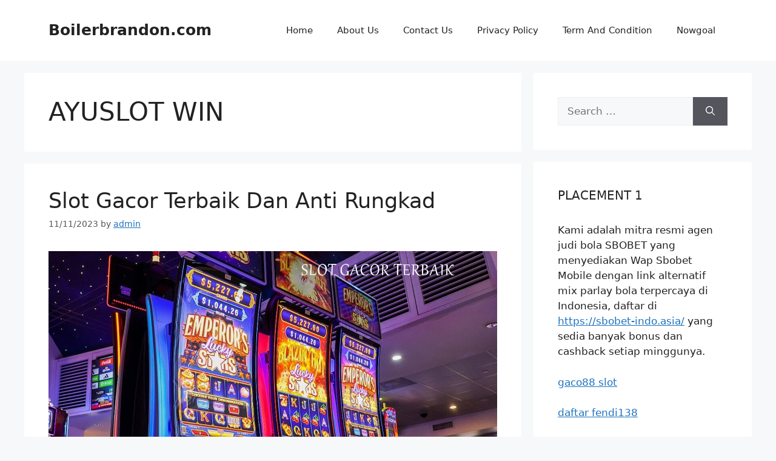

--- FILE ---
content_type: text/html; charset=UTF-8
request_url: https://boilerbrandon.com/tag/ayuslot-win/
body_size: 11962
content:
<!DOCTYPE html>
<html lang="en-US">
<head>
	<meta charset="UTF-8">
	<meta name='robots' content='index, follow, max-image-preview:large, max-snippet:-1, max-video-preview:-1' />
<meta name="viewport" content="width=device-width, initial-scale=1">
	<!-- This site is optimized with the Yoast SEO plugin v26.7 - https://yoast.com/wordpress/plugins/seo/ -->
	<title>AYUSLOT WIN Arsip - Boilerbrandon.com</title>
	<link rel="canonical" href="https://boilerbrandon.com/tag/ayuslot-win/" />
	<meta property="og:locale" content="en_US" />
	<meta property="og:type" content="article" />
	<meta property="og:title" content="AYUSLOT WIN Arsip - Boilerbrandon.com" />
	<meta property="og:url" content="https://boilerbrandon.com/tag/ayuslot-win/" />
	<meta property="og:site_name" content="Boilerbrandon.com" />
	<meta name="twitter:card" content="summary_large_image" />
	<script type="application/ld+json" class="yoast-schema-graph">{"@context":"https://schema.org","@graph":[{"@type":"CollectionPage","@id":"https://boilerbrandon.com/tag/ayuslot-win/","url":"https://boilerbrandon.com/tag/ayuslot-win/","name":"AYUSLOT WIN Arsip - Boilerbrandon.com","isPartOf":{"@id":"https://boilerbrandon.com/#website"},"primaryImageOfPage":{"@id":"https://boilerbrandon.com/tag/ayuslot-win/#primaryimage"},"image":{"@id":"https://boilerbrandon.com/tag/ayuslot-win/#primaryimage"},"thumbnailUrl":"https://boilerbrandon.com/wp-content/uploads/2023/11/Slot-Gacor-Terbaik-Dan-Anti-Rungkad.jpg","breadcrumb":{"@id":"https://boilerbrandon.com/tag/ayuslot-win/#breadcrumb"},"inLanguage":"en-US"},{"@type":"ImageObject","inLanguage":"en-US","@id":"https://boilerbrandon.com/tag/ayuslot-win/#primaryimage","url":"https://boilerbrandon.com/wp-content/uploads/2023/11/Slot-Gacor-Terbaik-Dan-Anti-Rungkad.jpg","contentUrl":"https://boilerbrandon.com/wp-content/uploads/2023/11/Slot-Gacor-Terbaik-Dan-Anti-Rungkad.jpg","width":1292,"height":630,"caption":"Slot Gacor Terbaik Dan Anti Rungkad"},{"@type":"BreadcrumbList","@id":"https://boilerbrandon.com/tag/ayuslot-win/#breadcrumb","itemListElement":[{"@type":"ListItem","position":1,"name":"Beranda","item":"https://boilerbrandon.com/"},{"@type":"ListItem","position":2,"name":"AYUSLOT WIN"}]},{"@type":"WebSite","@id":"https://boilerbrandon.com/#website","url":"https://boilerbrandon.com/","name":"Boilerbrandon.com","description":"Kumpulan Informasi Tentang Judi Online","potentialAction":[{"@type":"SearchAction","target":{"@type":"EntryPoint","urlTemplate":"https://boilerbrandon.com/?s={search_term_string}"},"query-input":{"@type":"PropertyValueSpecification","valueRequired":true,"valueName":"search_term_string"}}],"inLanguage":"en-US"}]}</script>
	<!-- / Yoast SEO plugin. -->


<link rel="alternate" type="application/rss+xml" title="Boilerbrandon.com &raquo; Feed" href="https://boilerbrandon.com/feed/" />
<link rel="alternate" type="application/rss+xml" title="Boilerbrandon.com &raquo; Comments Feed" href="https://boilerbrandon.com/comments/feed/" />
<link rel="alternate" type="application/rss+xml" title="Boilerbrandon.com &raquo; AYUSLOT WIN Tag Feed" href="https://boilerbrandon.com/tag/ayuslot-win/feed/" />
<style id='wp-img-auto-sizes-contain-inline-css'>
img:is([sizes=auto i],[sizes^="auto," i]){contain-intrinsic-size:3000px 1500px}
/*# sourceURL=wp-img-auto-sizes-contain-inline-css */
</style>

<style id='wp-emoji-styles-inline-css'>

	img.wp-smiley, img.emoji {
		display: inline !important;
		border: none !important;
		box-shadow: none !important;
		height: 1em !important;
		width: 1em !important;
		margin: 0 0.07em !important;
		vertical-align: -0.1em !important;
		background: none !important;
		padding: 0 !important;
	}
/*# sourceURL=wp-emoji-styles-inline-css */
</style>
<link rel='stylesheet' id='wp-block-library-css' href='https://boilerbrandon.com/wp-includes/css/dist/block-library/style.min.css?ver=6.9' media='all' />
<style id='global-styles-inline-css'>
:root{--wp--preset--aspect-ratio--square: 1;--wp--preset--aspect-ratio--4-3: 4/3;--wp--preset--aspect-ratio--3-4: 3/4;--wp--preset--aspect-ratio--3-2: 3/2;--wp--preset--aspect-ratio--2-3: 2/3;--wp--preset--aspect-ratio--16-9: 16/9;--wp--preset--aspect-ratio--9-16: 9/16;--wp--preset--color--black: #000000;--wp--preset--color--cyan-bluish-gray: #abb8c3;--wp--preset--color--white: #ffffff;--wp--preset--color--pale-pink: #f78da7;--wp--preset--color--vivid-red: #cf2e2e;--wp--preset--color--luminous-vivid-orange: #ff6900;--wp--preset--color--luminous-vivid-amber: #fcb900;--wp--preset--color--light-green-cyan: #7bdcb5;--wp--preset--color--vivid-green-cyan: #00d084;--wp--preset--color--pale-cyan-blue: #8ed1fc;--wp--preset--color--vivid-cyan-blue: #0693e3;--wp--preset--color--vivid-purple: #9b51e0;--wp--preset--color--contrast: var(--contrast);--wp--preset--color--contrast-2: var(--contrast-2);--wp--preset--color--contrast-3: var(--contrast-3);--wp--preset--color--base: var(--base);--wp--preset--color--base-2: var(--base-2);--wp--preset--color--base-3: var(--base-3);--wp--preset--color--accent: var(--accent);--wp--preset--gradient--vivid-cyan-blue-to-vivid-purple: linear-gradient(135deg,rgb(6,147,227) 0%,rgb(155,81,224) 100%);--wp--preset--gradient--light-green-cyan-to-vivid-green-cyan: linear-gradient(135deg,rgb(122,220,180) 0%,rgb(0,208,130) 100%);--wp--preset--gradient--luminous-vivid-amber-to-luminous-vivid-orange: linear-gradient(135deg,rgb(252,185,0) 0%,rgb(255,105,0) 100%);--wp--preset--gradient--luminous-vivid-orange-to-vivid-red: linear-gradient(135deg,rgb(255,105,0) 0%,rgb(207,46,46) 100%);--wp--preset--gradient--very-light-gray-to-cyan-bluish-gray: linear-gradient(135deg,rgb(238,238,238) 0%,rgb(169,184,195) 100%);--wp--preset--gradient--cool-to-warm-spectrum: linear-gradient(135deg,rgb(74,234,220) 0%,rgb(151,120,209) 20%,rgb(207,42,186) 40%,rgb(238,44,130) 60%,rgb(251,105,98) 80%,rgb(254,248,76) 100%);--wp--preset--gradient--blush-light-purple: linear-gradient(135deg,rgb(255,206,236) 0%,rgb(152,150,240) 100%);--wp--preset--gradient--blush-bordeaux: linear-gradient(135deg,rgb(254,205,165) 0%,rgb(254,45,45) 50%,rgb(107,0,62) 100%);--wp--preset--gradient--luminous-dusk: linear-gradient(135deg,rgb(255,203,112) 0%,rgb(199,81,192) 50%,rgb(65,88,208) 100%);--wp--preset--gradient--pale-ocean: linear-gradient(135deg,rgb(255,245,203) 0%,rgb(182,227,212) 50%,rgb(51,167,181) 100%);--wp--preset--gradient--electric-grass: linear-gradient(135deg,rgb(202,248,128) 0%,rgb(113,206,126) 100%);--wp--preset--gradient--midnight: linear-gradient(135deg,rgb(2,3,129) 0%,rgb(40,116,252) 100%);--wp--preset--font-size--small: 13px;--wp--preset--font-size--medium: 20px;--wp--preset--font-size--large: 36px;--wp--preset--font-size--x-large: 42px;--wp--preset--spacing--20: 0.44rem;--wp--preset--spacing--30: 0.67rem;--wp--preset--spacing--40: 1rem;--wp--preset--spacing--50: 1.5rem;--wp--preset--spacing--60: 2.25rem;--wp--preset--spacing--70: 3.38rem;--wp--preset--spacing--80: 5.06rem;--wp--preset--shadow--natural: 6px 6px 9px rgba(0, 0, 0, 0.2);--wp--preset--shadow--deep: 12px 12px 50px rgba(0, 0, 0, 0.4);--wp--preset--shadow--sharp: 6px 6px 0px rgba(0, 0, 0, 0.2);--wp--preset--shadow--outlined: 6px 6px 0px -3px rgb(255, 255, 255), 6px 6px rgb(0, 0, 0);--wp--preset--shadow--crisp: 6px 6px 0px rgb(0, 0, 0);}:where(.is-layout-flex){gap: 0.5em;}:where(.is-layout-grid){gap: 0.5em;}body .is-layout-flex{display: flex;}.is-layout-flex{flex-wrap: wrap;align-items: center;}.is-layout-flex > :is(*, div){margin: 0;}body .is-layout-grid{display: grid;}.is-layout-grid > :is(*, div){margin: 0;}:where(.wp-block-columns.is-layout-flex){gap: 2em;}:where(.wp-block-columns.is-layout-grid){gap: 2em;}:where(.wp-block-post-template.is-layout-flex){gap: 1.25em;}:where(.wp-block-post-template.is-layout-grid){gap: 1.25em;}.has-black-color{color: var(--wp--preset--color--black) !important;}.has-cyan-bluish-gray-color{color: var(--wp--preset--color--cyan-bluish-gray) !important;}.has-white-color{color: var(--wp--preset--color--white) !important;}.has-pale-pink-color{color: var(--wp--preset--color--pale-pink) !important;}.has-vivid-red-color{color: var(--wp--preset--color--vivid-red) !important;}.has-luminous-vivid-orange-color{color: var(--wp--preset--color--luminous-vivid-orange) !important;}.has-luminous-vivid-amber-color{color: var(--wp--preset--color--luminous-vivid-amber) !important;}.has-light-green-cyan-color{color: var(--wp--preset--color--light-green-cyan) !important;}.has-vivid-green-cyan-color{color: var(--wp--preset--color--vivid-green-cyan) !important;}.has-pale-cyan-blue-color{color: var(--wp--preset--color--pale-cyan-blue) !important;}.has-vivid-cyan-blue-color{color: var(--wp--preset--color--vivid-cyan-blue) !important;}.has-vivid-purple-color{color: var(--wp--preset--color--vivid-purple) !important;}.has-black-background-color{background-color: var(--wp--preset--color--black) !important;}.has-cyan-bluish-gray-background-color{background-color: var(--wp--preset--color--cyan-bluish-gray) !important;}.has-white-background-color{background-color: var(--wp--preset--color--white) !important;}.has-pale-pink-background-color{background-color: var(--wp--preset--color--pale-pink) !important;}.has-vivid-red-background-color{background-color: var(--wp--preset--color--vivid-red) !important;}.has-luminous-vivid-orange-background-color{background-color: var(--wp--preset--color--luminous-vivid-orange) !important;}.has-luminous-vivid-amber-background-color{background-color: var(--wp--preset--color--luminous-vivid-amber) !important;}.has-light-green-cyan-background-color{background-color: var(--wp--preset--color--light-green-cyan) !important;}.has-vivid-green-cyan-background-color{background-color: var(--wp--preset--color--vivid-green-cyan) !important;}.has-pale-cyan-blue-background-color{background-color: var(--wp--preset--color--pale-cyan-blue) !important;}.has-vivid-cyan-blue-background-color{background-color: var(--wp--preset--color--vivid-cyan-blue) !important;}.has-vivid-purple-background-color{background-color: var(--wp--preset--color--vivid-purple) !important;}.has-black-border-color{border-color: var(--wp--preset--color--black) !important;}.has-cyan-bluish-gray-border-color{border-color: var(--wp--preset--color--cyan-bluish-gray) !important;}.has-white-border-color{border-color: var(--wp--preset--color--white) !important;}.has-pale-pink-border-color{border-color: var(--wp--preset--color--pale-pink) !important;}.has-vivid-red-border-color{border-color: var(--wp--preset--color--vivid-red) !important;}.has-luminous-vivid-orange-border-color{border-color: var(--wp--preset--color--luminous-vivid-orange) !important;}.has-luminous-vivid-amber-border-color{border-color: var(--wp--preset--color--luminous-vivid-amber) !important;}.has-light-green-cyan-border-color{border-color: var(--wp--preset--color--light-green-cyan) !important;}.has-vivid-green-cyan-border-color{border-color: var(--wp--preset--color--vivid-green-cyan) !important;}.has-pale-cyan-blue-border-color{border-color: var(--wp--preset--color--pale-cyan-blue) !important;}.has-vivid-cyan-blue-border-color{border-color: var(--wp--preset--color--vivid-cyan-blue) !important;}.has-vivid-purple-border-color{border-color: var(--wp--preset--color--vivid-purple) !important;}.has-vivid-cyan-blue-to-vivid-purple-gradient-background{background: var(--wp--preset--gradient--vivid-cyan-blue-to-vivid-purple) !important;}.has-light-green-cyan-to-vivid-green-cyan-gradient-background{background: var(--wp--preset--gradient--light-green-cyan-to-vivid-green-cyan) !important;}.has-luminous-vivid-amber-to-luminous-vivid-orange-gradient-background{background: var(--wp--preset--gradient--luminous-vivid-amber-to-luminous-vivid-orange) !important;}.has-luminous-vivid-orange-to-vivid-red-gradient-background{background: var(--wp--preset--gradient--luminous-vivid-orange-to-vivid-red) !important;}.has-very-light-gray-to-cyan-bluish-gray-gradient-background{background: var(--wp--preset--gradient--very-light-gray-to-cyan-bluish-gray) !important;}.has-cool-to-warm-spectrum-gradient-background{background: var(--wp--preset--gradient--cool-to-warm-spectrum) !important;}.has-blush-light-purple-gradient-background{background: var(--wp--preset--gradient--blush-light-purple) !important;}.has-blush-bordeaux-gradient-background{background: var(--wp--preset--gradient--blush-bordeaux) !important;}.has-luminous-dusk-gradient-background{background: var(--wp--preset--gradient--luminous-dusk) !important;}.has-pale-ocean-gradient-background{background: var(--wp--preset--gradient--pale-ocean) !important;}.has-electric-grass-gradient-background{background: var(--wp--preset--gradient--electric-grass) !important;}.has-midnight-gradient-background{background: var(--wp--preset--gradient--midnight) !important;}.has-small-font-size{font-size: var(--wp--preset--font-size--small) !important;}.has-medium-font-size{font-size: var(--wp--preset--font-size--medium) !important;}.has-large-font-size{font-size: var(--wp--preset--font-size--large) !important;}.has-x-large-font-size{font-size: var(--wp--preset--font-size--x-large) !important;}
/*# sourceURL=global-styles-inline-css */
</style>

<style id='classic-theme-styles-inline-css'>
/*! This file is auto-generated */
.wp-block-button__link{color:#fff;background-color:#32373c;border-radius:9999px;box-shadow:none;text-decoration:none;padding:calc(.667em + 2px) calc(1.333em + 2px);font-size:1.125em}.wp-block-file__button{background:#32373c;color:#fff;text-decoration:none}
/*# sourceURL=/wp-includes/css/classic-themes.min.css */
</style>
<link rel='stylesheet' id='generate-style-css' href='https://boilerbrandon.com/wp-content/themes/generatepress/assets/css/main.min.css?ver=3.5.1' media='all' />
<style id='generate-style-inline-css'>
body{background-color:var(--base-2);color:var(--contrast);}a{color:var(--accent);}a{text-decoration:underline;}.entry-title a, .site-branding a, a.button, .wp-block-button__link, .main-navigation a{text-decoration:none;}a:hover, a:focus, a:active{color:var(--contrast);}.wp-block-group__inner-container{max-width:1200px;margin-left:auto;margin-right:auto;}:root{--contrast:#222222;--contrast-2:#575760;--contrast-3:#b2b2be;--base:#f0f0f0;--base-2:#f7f8f9;--base-3:#ffffff;--accent:#1e73be;}:root .has-contrast-color{color:var(--contrast);}:root .has-contrast-background-color{background-color:var(--contrast);}:root .has-contrast-2-color{color:var(--contrast-2);}:root .has-contrast-2-background-color{background-color:var(--contrast-2);}:root .has-contrast-3-color{color:var(--contrast-3);}:root .has-contrast-3-background-color{background-color:var(--contrast-3);}:root .has-base-color{color:var(--base);}:root .has-base-background-color{background-color:var(--base);}:root .has-base-2-color{color:var(--base-2);}:root .has-base-2-background-color{background-color:var(--base-2);}:root .has-base-3-color{color:var(--base-3);}:root .has-base-3-background-color{background-color:var(--base-3);}:root .has-accent-color{color:var(--accent);}:root .has-accent-background-color{background-color:var(--accent);}.top-bar{background-color:#636363;color:#ffffff;}.top-bar a{color:#ffffff;}.top-bar a:hover{color:#303030;}.site-header{background-color:var(--base-3);}.main-title a,.main-title a:hover{color:var(--contrast);}.site-description{color:var(--contrast-2);}.mobile-menu-control-wrapper .menu-toggle,.mobile-menu-control-wrapper .menu-toggle:hover,.mobile-menu-control-wrapper .menu-toggle:focus,.has-inline-mobile-toggle #site-navigation.toggled{background-color:rgba(0, 0, 0, 0.02);}.main-navigation,.main-navigation ul ul{background-color:var(--base-3);}.main-navigation .main-nav ul li a, .main-navigation .menu-toggle, .main-navigation .menu-bar-items{color:var(--contrast);}.main-navigation .main-nav ul li:not([class*="current-menu-"]):hover > a, .main-navigation .main-nav ul li:not([class*="current-menu-"]):focus > a, .main-navigation .main-nav ul li.sfHover:not([class*="current-menu-"]) > a, .main-navigation .menu-bar-item:hover > a, .main-navigation .menu-bar-item.sfHover > a{color:var(--accent);}button.menu-toggle:hover,button.menu-toggle:focus{color:var(--contrast);}.main-navigation .main-nav ul li[class*="current-menu-"] > a{color:var(--accent);}.navigation-search input[type="search"],.navigation-search input[type="search"]:active, .navigation-search input[type="search"]:focus, .main-navigation .main-nav ul li.search-item.active > a, .main-navigation .menu-bar-items .search-item.active > a{color:var(--accent);}.main-navigation ul ul{background-color:var(--base);}.separate-containers .inside-article, .separate-containers .comments-area, .separate-containers .page-header, .one-container .container, .separate-containers .paging-navigation, .inside-page-header{background-color:var(--base-3);}.entry-title a{color:var(--contrast);}.entry-title a:hover{color:var(--contrast-2);}.entry-meta{color:var(--contrast-2);}.sidebar .widget{background-color:var(--base-3);}.footer-widgets{background-color:var(--base-3);}.site-info{background-color:var(--base-3);}input[type="text"],input[type="email"],input[type="url"],input[type="password"],input[type="search"],input[type="tel"],input[type="number"],textarea,select{color:var(--contrast);background-color:var(--base-2);border-color:var(--base);}input[type="text"]:focus,input[type="email"]:focus,input[type="url"]:focus,input[type="password"]:focus,input[type="search"]:focus,input[type="tel"]:focus,input[type="number"]:focus,textarea:focus,select:focus{color:var(--contrast);background-color:var(--base-2);border-color:var(--contrast-3);}button,html input[type="button"],input[type="reset"],input[type="submit"],a.button,a.wp-block-button__link:not(.has-background){color:#ffffff;background-color:#55555e;}button:hover,html input[type="button"]:hover,input[type="reset"]:hover,input[type="submit"]:hover,a.button:hover,button:focus,html input[type="button"]:focus,input[type="reset"]:focus,input[type="submit"]:focus,a.button:focus,a.wp-block-button__link:not(.has-background):active,a.wp-block-button__link:not(.has-background):focus,a.wp-block-button__link:not(.has-background):hover{color:#ffffff;background-color:#3f4047;}a.generate-back-to-top{background-color:rgba( 0,0,0,0.4 );color:#ffffff;}a.generate-back-to-top:hover,a.generate-back-to-top:focus{background-color:rgba( 0,0,0,0.6 );color:#ffffff;}:root{--gp-search-modal-bg-color:var(--base-3);--gp-search-modal-text-color:var(--contrast);--gp-search-modal-overlay-bg-color:rgba(0,0,0,0.2);}@media (max-width:768px){.main-navigation .menu-bar-item:hover > a, .main-navigation .menu-bar-item.sfHover > a{background:none;color:var(--contrast);}}.nav-below-header .main-navigation .inside-navigation.grid-container, .nav-above-header .main-navigation .inside-navigation.grid-container{padding:0px 20px 0px 20px;}.site-main .wp-block-group__inner-container{padding:40px;}.separate-containers .paging-navigation{padding-top:20px;padding-bottom:20px;}.entry-content .alignwide, body:not(.no-sidebar) .entry-content .alignfull{margin-left:-40px;width:calc(100% + 80px);max-width:calc(100% + 80px);}.rtl .menu-item-has-children .dropdown-menu-toggle{padding-left:20px;}.rtl .main-navigation .main-nav ul li.menu-item-has-children > a{padding-right:20px;}@media (max-width:768px){.separate-containers .inside-article, .separate-containers .comments-area, .separate-containers .page-header, .separate-containers .paging-navigation, .one-container .site-content, .inside-page-header{padding:30px;}.site-main .wp-block-group__inner-container{padding:30px;}.inside-top-bar{padding-right:30px;padding-left:30px;}.inside-header{padding-right:30px;padding-left:30px;}.widget-area .widget{padding-top:30px;padding-right:30px;padding-bottom:30px;padding-left:30px;}.footer-widgets-container{padding-top:30px;padding-right:30px;padding-bottom:30px;padding-left:30px;}.inside-site-info{padding-right:30px;padding-left:30px;}.entry-content .alignwide, body:not(.no-sidebar) .entry-content .alignfull{margin-left:-30px;width:calc(100% + 60px);max-width:calc(100% + 60px);}.one-container .site-main .paging-navigation{margin-bottom:20px;}}/* End cached CSS */.is-right-sidebar{width:30%;}.is-left-sidebar{width:30%;}.site-content .content-area{width:70%;}@media (max-width:768px){.main-navigation .menu-toggle,.sidebar-nav-mobile:not(#sticky-placeholder){display:block;}.main-navigation ul,.gen-sidebar-nav,.main-navigation:not(.slideout-navigation):not(.toggled) .main-nav > ul,.has-inline-mobile-toggle #site-navigation .inside-navigation > *:not(.navigation-search):not(.main-nav){display:none;}.nav-align-right .inside-navigation,.nav-align-center .inside-navigation{justify-content:space-between;}.has-inline-mobile-toggle .mobile-menu-control-wrapper{display:flex;flex-wrap:wrap;}.has-inline-mobile-toggle .inside-header{flex-direction:row;text-align:left;flex-wrap:wrap;}.has-inline-mobile-toggle .header-widget,.has-inline-mobile-toggle #site-navigation{flex-basis:100%;}.nav-float-left .has-inline-mobile-toggle #site-navigation{order:10;}}
/*# sourceURL=generate-style-inline-css */
</style>
<link rel="https://api.w.org/" href="https://boilerbrandon.com/wp-json/" /><link rel="alternate" title="JSON" type="application/json" href="https://boilerbrandon.com/wp-json/wp/v2/tags/776" /><link rel="EditURI" type="application/rsd+xml" title="RSD" href="https://boilerbrandon.com/xmlrpc.php?rsd" />
<meta name="generator" content="WordPress 6.9" />
<link rel="icon" href="https://boilerbrandon.com/wp-content/uploads/2024/11/cropped-ad-32x32.png" sizes="32x32" />
<link rel="icon" href="https://boilerbrandon.com/wp-content/uploads/2024/11/cropped-ad-192x192.png" sizes="192x192" />
<link rel="apple-touch-icon" href="https://boilerbrandon.com/wp-content/uploads/2024/11/cropped-ad-180x180.png" />
<meta name="msapplication-TileImage" content="https://boilerbrandon.com/wp-content/uploads/2024/11/cropped-ad-270x270.png" />
</head>

<body class="archive tag tag-ayuslot-win tag-776 wp-embed-responsive wp-theme-generatepress right-sidebar nav-float-right separate-containers header-aligned-left dropdown-hover" itemtype="https://schema.org/Blog" itemscope>
	<a class="screen-reader-text skip-link" href="#content" title="Skip to content">Skip to content</a>		<header class="site-header has-inline-mobile-toggle" id="masthead" aria-label="Site"  itemtype="https://schema.org/WPHeader" itemscope>
			<div class="inside-header grid-container">
				<div class="site-branding">
						<p class="main-title" itemprop="headline">
					<a href="https://boilerbrandon.com/" rel="home">Boilerbrandon.com</a>
				</p>
						
					</div>	<nav class="main-navigation mobile-menu-control-wrapper" id="mobile-menu-control-wrapper" aria-label="Mobile Toggle">
				<button data-nav="site-navigation" class="menu-toggle" aria-controls="primary-menu" aria-expanded="false">
			<span class="gp-icon icon-menu-bars"><svg viewBox="0 0 512 512" aria-hidden="true" xmlns="http://www.w3.org/2000/svg" width="1em" height="1em"><path d="M0 96c0-13.255 10.745-24 24-24h464c13.255 0 24 10.745 24 24s-10.745 24-24 24H24c-13.255 0-24-10.745-24-24zm0 160c0-13.255 10.745-24 24-24h464c13.255 0 24 10.745 24 24s-10.745 24-24 24H24c-13.255 0-24-10.745-24-24zm0 160c0-13.255 10.745-24 24-24h464c13.255 0 24 10.745 24 24s-10.745 24-24 24H24c-13.255 0-24-10.745-24-24z" /></svg><svg viewBox="0 0 512 512" aria-hidden="true" xmlns="http://www.w3.org/2000/svg" width="1em" height="1em"><path d="M71.029 71.029c9.373-9.372 24.569-9.372 33.942 0L256 222.059l151.029-151.03c9.373-9.372 24.569-9.372 33.942 0 9.372 9.373 9.372 24.569 0 33.942L289.941 256l151.03 151.029c9.372 9.373 9.372 24.569 0 33.942-9.373 9.372-24.569 9.372-33.942 0L256 289.941l-151.029 151.03c-9.373 9.372-24.569 9.372-33.942 0-9.372-9.373-9.372-24.569 0-33.942L222.059 256 71.029 104.971c-9.372-9.373-9.372-24.569 0-33.942z" /></svg></span><span class="screen-reader-text">Menu</span>		</button>
	</nav>
			<nav class="main-navigation sub-menu-right" id="site-navigation" aria-label="Primary"  itemtype="https://schema.org/SiteNavigationElement" itemscope>
			<div class="inside-navigation grid-container">
								<button class="menu-toggle" aria-controls="primary-menu" aria-expanded="false">
					<span class="gp-icon icon-menu-bars"><svg viewBox="0 0 512 512" aria-hidden="true" xmlns="http://www.w3.org/2000/svg" width="1em" height="1em"><path d="M0 96c0-13.255 10.745-24 24-24h464c13.255 0 24 10.745 24 24s-10.745 24-24 24H24c-13.255 0-24-10.745-24-24zm0 160c0-13.255 10.745-24 24-24h464c13.255 0 24 10.745 24 24s-10.745 24-24 24H24c-13.255 0-24-10.745-24-24zm0 160c0-13.255 10.745-24 24-24h464c13.255 0 24 10.745 24 24s-10.745 24-24 24H24c-13.255 0-24-10.745-24-24z" /></svg><svg viewBox="0 0 512 512" aria-hidden="true" xmlns="http://www.w3.org/2000/svg" width="1em" height="1em"><path d="M71.029 71.029c9.373-9.372 24.569-9.372 33.942 0L256 222.059l151.029-151.03c9.373-9.372 24.569-9.372 33.942 0 9.372 9.373 9.372 24.569 0 33.942L289.941 256l151.03 151.029c9.372 9.373 9.372 24.569 0 33.942-9.373 9.372-24.569 9.372-33.942 0L256 289.941l-151.029 151.03c-9.373 9.372-24.569 9.372-33.942 0-9.372-9.373-9.372-24.569 0-33.942L222.059 256 71.029 104.971c-9.372-9.373-9.372-24.569 0-33.942z" /></svg></span><span class="mobile-menu">Menu</span>				</button>
				<div id="primary-menu" class="main-nav"><ul id="menu-home" class=" menu sf-menu"><li id="menu-item-18" class="menu-item menu-item-type-custom menu-item-object-custom menu-item-home menu-item-18"><a href="https://boilerbrandon.com">Home</a></li>
<li id="menu-item-323" class="menu-item menu-item-type-post_type menu-item-object-page menu-item-323"><a href="https://boilerbrandon.com/about-us/">About Us</a></li>
<li id="menu-item-322" class="menu-item menu-item-type-post_type menu-item-object-page menu-item-322"><a href="https://boilerbrandon.com/contact-us/">Contact Us</a></li>
<li id="menu-item-321" class="menu-item menu-item-type-post_type menu-item-object-page menu-item-321"><a href="https://boilerbrandon.com/privacy-policy/">Privacy Policy</a></li>
<li id="menu-item-320" class="menu-item menu-item-type-post_type menu-item-object-page menu-item-320"><a href="https://boilerbrandon.com/term-and-condition/">Term And Condition</a></li>
<li id="menu-item-56" class="menu-item menu-item-type-custom menu-item-object-custom menu-item-56"><a target="_blank" href="https://nowgoal878.com/">Nowgoal</a></li>
</ul></div>			</div>
		</nav>
					</div>
		</header>
		
	<div class="site grid-container container hfeed" id="page">
				<div class="site-content" id="content">
			
	<div class="content-area" id="primary">
		<main class="site-main" id="main">
					<header class="page-header" aria-label="Page">
			
			<h1 class="page-title">
				AYUSLOT WIN			</h1>

					</header>
		<article id="post-279" class="post-279 post type-post status-publish format-standard has-post-thumbnail hentry category-slot tag-ayuslot-88 tag-ayuslot-alternatif tag-ayuslot-demo tag-ayuslot-gacor tag-ayuslot-link-alternatif tag-ayuslot-login tag-ayuslot-online-login tag-ayuslot-win tag-ayuslot88 tag-daftar-judi-slot tag-game-ayuslot tag-https-ayuslot88-org tag-link-alternatif-ayuslot tag-login-game-ayuslot88 tag-situs-ayuslot88" itemtype="https://schema.org/CreativeWork" itemscope>
	<div class="inside-article">
					<header class="entry-header">
				<h2 class="entry-title" itemprop="headline"><a href="https://boilerbrandon.com/slot-gacor-terbaik-dan-anti-rungkad/" rel="bookmark">Slot Gacor Terbaik Dan Anti Rungkad</a></h2>		<div class="entry-meta">
			<span class="posted-on"><time class="entry-date published" datetime="2023-11-11T13:10:57+00:00" itemprop="datePublished">11/11/2023</time></span> <span class="byline">by <span class="author vcard" itemprop="author" itemtype="https://schema.org/Person" itemscope><a class="url fn n" href="https://boilerbrandon.com/author/admin/" title="View all posts by admin" rel="author" itemprop="url"><span class="author-name" itemprop="name">admin</span></a></span></span> 		</div>
					</header>
			<div class="post-image">
						
						<a href="https://boilerbrandon.com/slot-gacor-terbaik-dan-anti-rungkad/">
							<img width="1292" height="630" src="https://boilerbrandon.com/wp-content/uploads/2023/11/Slot-Gacor-Terbaik-Dan-Anti-Rungkad.jpg" class="attachment-full size-full wp-post-image" alt="Slot Gacor Terbaik Dan Anti Rungkad" itemprop="image" decoding="async" fetchpriority="high" srcset="https://boilerbrandon.com/wp-content/uploads/2023/11/Slot-Gacor-Terbaik-Dan-Anti-Rungkad.jpg 1292w, https://boilerbrandon.com/wp-content/uploads/2023/11/Slot-Gacor-Terbaik-Dan-Anti-Rungkad-300x146.jpg 300w, https://boilerbrandon.com/wp-content/uploads/2023/11/Slot-Gacor-Terbaik-Dan-Anti-Rungkad-1024x499.jpg 1024w, https://boilerbrandon.com/wp-content/uploads/2023/11/Slot-Gacor-Terbaik-Dan-Anti-Rungkad-768x374.jpg 768w" sizes="(max-width: 1292px) 100vw, 1292px" />
						</a>
					</div>
			<div class="entry-summary" itemprop="text">
				<p><strong><a href="https://boilerbrandon.com/slot-gacor-terbaik-dan-anti-rungkad/">Slot Gacor Terbaik Dan Anti Rungkad</a></strong> &#8211; Slot terbaik merupakan game judi yang menyediakan berbagai macam jenis game yang akan memberikan anda banyak keuntungan. Selain keuntunganyang anda dapatkan, game slot juga sangat seru untuk <strong><a href="https://ayuslot88.org/">AYUSLOT88</a></strong> dimainkan apa lagi game ini mudah dimainkan. Slot terbaik akan memberikan putaran gratsi kepada pemain baru, game ini cukup populer dan bisa menjadi salah satu hiburan terbaik.</p>
<div class="pbs-main-wrapper">
<p>Selain itu, Anda juga harus memastikan bahwa Anda memainkan permainan yang aman. Ini berarti Anda hanya boleh bermain di kasino online yang memiliki reputasi baik. Anda juga harus mencari situs yang menawarkan berbagai macam permainan dan bonus.</p>
<h2>Bonus</h2>
<p>Ada beberapa bonus yang ditawarkan slot gacor hari ini anti rungkad kepada anggotanya. Ini termasuk uang bonus, bonus referensi, cashback, dan banyak lagi. Ini dapat ditukarkan saat melakukan deposit atau menarik dana.</p>
<p>Jika Anda tertarik untuk mendapatkan lebih banyak uang bonus, penting untuk membaca syarat dan ketentuan penawaran ini dengan cermat. Mereka dapat bervariasi tergantung pada situs tempat Anda bermain.</p>
<p>Misalnya, beberapa situs menawarkan jumlah setoran maksimum yang tinggi, sementara yang lain memerlukan setoran minimum. Ini bisa menjadi masalah jika Anda seorang pemula dan tidak memiliki banyak uang untuk dimainkan.</p>
<p>Anda juga harus mengetahui persyaratan taruhan untuk uang bonus. Ini dapat ditemukan di halaman FAQ situs. Informasi ini dapat membantu Anda menentukan apakah bonusnya sah dan layak untuk didaftarkan. Ada baiknya juga untuk memeriksa ulasan dari pemain lain sebelum membuat keputusan. Ini akan memastikan Anda membuat pilihan yang tepat.</p>
<h2>Game</h2>
<p>Game yang ditawarkan oleh slot gacor hari ini anti rungkad bervariasi. Mulai dari Pragmatic Play dan Joker123 hingga SpadeGaming dan Habanero.</p>
<p>Game ini menawarkan beragam fitur dan grafik. Mereka juga menawarkan kesempatan untuk memenangkan hadiah besar. Selain itu, pemain dapat memainkan game ini dari mana saja di dunia selama mereka memiliki komputer atau perangkat seluler dengan akses internet.</p>
<p>Namun, penting untuk diingat bahwa tidak semua game ini dibuat sama . Artinya, Anda harus melakukan riset sebelum memainkan game apa pun di kasino online.</p>
<p>Selain itu, Anda juga harus memeriksa syarat dan ketentuan kasino online mana pun sebelum menyetor uang. Ini akan membantu Anda menghindari pengalaman buruk dan mencegah Anda kehilangan uang hasil jerih payah Anda. Anda juga dapat meminta bantuan dari pemain lain jika Anda memiliki pertanyaan. Misalnya, Anda dapat meminta tips tentang cara memainkan game ini atau mencari tahu apakah ada aturan yang harus Anda ikuti.</p>
<blockquote><p><em><strong>Baca Juga : <a href="https://boilerbrandon.com/situs-game-slot-judi-online-terpercaya/">Situs Game Slot Judi Online Terpercaya</a></strong></em></p></blockquote>
<h2>Opsi Pembayaran</h2>
<p>Opsi pembayaran tersedia melalui slot gacor hari ini anti rungkad berbeda-beda tergantung jenis permainan dan providernya. Namun, semuanya aman dan terjamin, sehingga pemain dapat yakin bahwa uang mereka ada di tangan yang tepat.</p>
<p>Jika Anda tertarik untuk mencoba permainan baru, salah satu cara terbaik untuk melakukannya begitu juga melalui versi demo. Dengan cara ini, Anda bisa merasakan permainannya dan melihat apakah itu tepat untuk Anda sebelum melakukan deposit.</p>
<p>Ada sejumlah permainan slot online yang bisa dimainkan dengan versi demo, jadi Anda bisa memiliki banyak pilihan untuk dipilih. Selain itu, Anda juga dapat menemukan game gratis, yang dapat membantu Anda mempelajari seluk-beluknya sebelum mulai bermain dengan uang sungguhan.</p>
<p>Bagi mereka yang mencari pengalaman bermain game yang lebih canggih, Anda dapat mencoba kasino langsung. Jenis permainan ini sangat populer di Asia dan menawarkan pengalaman yang lebih realistis dibandingkan slot tradisional. Juga lebih sulit untuk kalah karena aturan dan peraturan yang berlaku.</p>
<h2>Peraturan</h2>
<p>Ada beberapa peraturan yang harus diikuti oleh pemain agar bisa bermain slot gacor hari ini anti rungkad . Salah satunya adalah Anda hanya boleh menyetor jumlah minimal. Lainnya adalah Anda harus menggunakan rekening bank yang telah diverifikasi oleh komisi perjudian.</p>
<p>Kemudian, Anda juga harus memastikan bahwa kasino menawarkan layanan pelanggan yang baik. Beberapa kasino online paling andal memiliki tim staf profesional yang tersedia untuk membantu Anda 24 jam sehari.</p>
<p>Kasino online terbaik juga menawarkan beragam bonus. Ini dapat mencakup putaran gratis, uang tunai ekstra, dan hadiah lainnya. Beberapa bahkan memiliki klub VIP yang memberi penghargaan kepada pemain setia dengan hadiah eksklusif. Anda dapat mengetahui lebih lanjut tentang promosi ini di situs web kasino. Ada juga banyak permainan untuk dipilih, termasuk mesin slot dan blackjack. Anda bahkan dapat mendaftar uji coba gratis untuk melihat apakah situs tersebut tepat untuk Anda.</p>
</div>&hellip;			</div>

				<footer class="entry-meta" aria-label="Entry meta">
			<span class="cat-links"><span class="gp-icon icon-categories"><svg viewBox="0 0 512 512" aria-hidden="true" xmlns="http://www.w3.org/2000/svg" width="1em" height="1em"><path d="M0 112c0-26.51 21.49-48 48-48h110.014a48 48 0 0143.592 27.907l12.349 26.791A16 16 0 00228.486 128H464c26.51 0 48 21.49 48 48v224c0 26.51-21.49 48-48 48H48c-26.51 0-48-21.49-48-48V112z" /></svg></span><span class="screen-reader-text">Categories </span><a href="https://boilerbrandon.com/category/slot/" rel="category tag">Slot</a></span> <span class="tags-links"><span class="gp-icon icon-tags"><svg viewBox="0 0 512 512" aria-hidden="true" xmlns="http://www.w3.org/2000/svg" width="1em" height="1em"><path d="M20 39.5c-8.836 0-16 7.163-16 16v176c0 4.243 1.686 8.313 4.687 11.314l224 224c6.248 6.248 16.378 6.248 22.626 0l176-176c6.244-6.244 6.25-16.364.013-22.615l-223.5-224A15.999 15.999 0 00196.5 39.5H20zm56 96c0-13.255 10.745-24 24-24s24 10.745 24 24-10.745 24-24 24-24-10.745-24-24z"/><path d="M259.515 43.015c4.686-4.687 12.284-4.687 16.97 0l228 228c4.686 4.686 4.686 12.284 0 16.97l-180 180c-4.686 4.687-12.284 4.687-16.97 0-4.686-4.686-4.686-12.284 0-16.97L479.029 279.5 259.515 59.985c-4.686-4.686-4.686-12.284 0-16.97z" /></svg></span><span class="screen-reader-text">Tags </span><a href="https://boilerbrandon.com/tag/ayuslot-88/" rel="tag">AYUSLOT 88</a>, <a href="https://boilerbrandon.com/tag/ayuslot-alternatif/" rel="tag">AYUSLOT ALTERNATIF</a>, <a href="https://boilerbrandon.com/tag/ayuslot-demo/" rel="tag">AYUSLOT DEMO</a>, <a href="https://boilerbrandon.com/tag/ayuslot-gacor/" rel="tag">AYUSLOT GACOR</a>, <a href="https://boilerbrandon.com/tag/ayuslot-link-alternatif/" rel="tag">AYUSLOT LINK ALTERNATIF</a>, <a href="https://boilerbrandon.com/tag/ayuslot-login/" rel="tag">AYUSLOT LOGIN</a>, <a href="https://boilerbrandon.com/tag/ayuslot-online-login/" rel="tag">AYUSLOT ONLINE LOGIN</a>, <a href="https://boilerbrandon.com/tag/ayuslot-win/" rel="tag">AYUSLOT WIN</a>, <a href="https://boilerbrandon.com/tag/ayuslot88/" rel="tag">AYUSLOT88</a>, <a href="https://boilerbrandon.com/tag/daftar-judi-slot/" rel="tag">DAFTAR JUDI SLOT</a>, <a href="https://boilerbrandon.com/tag/game-ayuslot/" rel="tag">GAME AYUSLOT</a>, <a href="https://boilerbrandon.com/tag/https-ayuslot88-org/" rel="tag">https://ayuslot88.org/</a>, <a href="https://boilerbrandon.com/tag/link-alternatif-ayuslot/" rel="tag">LINK ALTERNATIF AYUSLOT</a>, <a href="https://boilerbrandon.com/tag/login-game-ayuslot88/" rel="tag">LOGIN GAME AYUSLOT88</a>, <a href="https://boilerbrandon.com/tag/situs-ayuslot88/" rel="tag">SITUS AYUSLOT88</a></span> 		</footer>
			</div>
</article>
		</main>
	</div>

	<div class="widget-area sidebar is-right-sidebar" id="right-sidebar">
	<div class="inside-right-sidebar">
		<aside id="search-3" class="widget inner-padding widget_search"><form method="get" class="search-form" action="https://boilerbrandon.com/">
	<label>
		<span class="screen-reader-text">Search for:</span>
		<input type="search" class="search-field" placeholder="Search &hellip;" value="" name="s" title="Search for:">
	</label>
	<button class="search-submit" aria-label="Search"><span class="gp-icon icon-search"><svg viewBox="0 0 512 512" aria-hidden="true" xmlns="http://www.w3.org/2000/svg" width="1em" height="1em"><path fill-rule="evenodd" clip-rule="evenodd" d="M208 48c-88.366 0-160 71.634-160 160s71.634 160 160 160 160-71.634 160-160S296.366 48 208 48zM0 208C0 93.125 93.125 0 208 0s208 93.125 208 208c0 48.741-16.765 93.566-44.843 129.024l133.826 134.018c9.366 9.379 9.355 24.575-.025 33.941-9.379 9.366-24.575 9.355-33.941-.025L337.238 370.987C301.747 399.167 256.839 416 208 416 93.125 416 0 322.875 0 208z" /></svg></span></button></form>
</aside><aside id="text-2" class="widget inner-padding widget_text"><h2 class="widget-title">PLACEMENT 1</h2>			<div class="textwidget"><p>Kami adalah mitra resmi agen judi bola SBOBET yang menyediakan Wap Sbobet Mobile dengan link alternatif mix parlay bola terpercaya di Indonesia, daftar di <a href="https://sbobet-indo.asia/" target="_blank" rel="noopener">https://sbobet-indo.asia/</a> yang sedia banyak bonus dan cashback setiap minggunya.</p>
<p><a href="https://mewsou.com/" target="_blank" rel="noopener">gaco88 slot</a></p>
<p><a href="https://fendi138.org/" target="_blank" rel="noopener">daftar fendi138</a></p>
<p><a href="https://167.172.91.5/" target="_blank" rel="noopener">joker338bet.com</a></p>
<p><a href="https://biargercep88.com/" target="_blank" rel="noopener">gercep88</a></p>
<p><a href="https://sayap138.org/" target="_blank" rel="noopener">link alternatif sayap138</a></p>
<p><a href="https://raja29slot.com/" target="_blank" rel="noopener">daftar raja29</a></p>
<p><a title="Geber88" href="https://freewargamesstuff.com/" rel="noopener follow">geber88</a></p>
<p><a href="https://luber88asik.info/" target="_blank" rel="noopener">luber88 slot</a></p>
</div>
		</aside>	</div>
</div>

	</div>
</div>


<div class="site-footer">
			<footer class="site-info" aria-label="Site"  itemtype="https://schema.org/WPFooter" itemscope>
			<div class="inside-site-info grid-container">
								<div class="copyright-bar">
					<span class="copyright">&copy; 2026 Boilerbrandon.com</span> &bull; Built with <a href="https://generatepress.com" itemprop="url">GeneratePress</a>				</div>
			</div>
		</footer>
		 <a title="BCA" href="https://www.klikbca.com/" rel="nofollow">BCA</a> | <a title="BRI" href="https://bri.co.id/" rel="nofollow">BRI</a>
</div>

<script type="speculationrules">
{"prefetch":[{"source":"document","where":{"and":[{"href_matches":"/*"},{"not":{"href_matches":["/wp-*.php","/wp-admin/*","/wp-content/uploads/*","/wp-content/*","/wp-content/plugins/*","/wp-content/themes/generatepress/*","/*\\?(.+)"]}},{"not":{"selector_matches":"a[rel~=\"nofollow\"]"}},{"not":{"selector_matches":".no-prefetch, .no-prefetch a"}}]},"eagerness":"conservative"}]}
</script>
<script id="generate-a11y">!function(){"use strict";if("querySelector"in document&&"addEventListener"in window){var e=document.body;e.addEventListener("mousedown",function(){e.classList.add("using-mouse")}),e.addEventListener("keydown",function(){e.classList.remove("using-mouse")})}}();</script><script id="generate-menu-js-extra">
var generatepressMenu = {"toggleOpenedSubMenus":"1","openSubMenuLabel":"Open Sub-Menu","closeSubMenuLabel":"Close Sub-Menu"};
//# sourceURL=generate-menu-js-extra
</script>
<script src="https://boilerbrandon.com/wp-content/themes/generatepress/assets/js/menu.min.js?ver=3.5.1" id="generate-menu-js"></script>
<script id="wp-emoji-settings" type="application/json">
{"baseUrl":"https://s.w.org/images/core/emoji/17.0.2/72x72/","ext":".png","svgUrl":"https://s.w.org/images/core/emoji/17.0.2/svg/","svgExt":".svg","source":{"concatemoji":"https://boilerbrandon.com/wp-includes/js/wp-emoji-release.min.js?ver=6.9"}}
</script>
<script type="module">
/*! This file is auto-generated */
const a=JSON.parse(document.getElementById("wp-emoji-settings").textContent),o=(window._wpemojiSettings=a,"wpEmojiSettingsSupports"),s=["flag","emoji"];function i(e){try{var t={supportTests:e,timestamp:(new Date).valueOf()};sessionStorage.setItem(o,JSON.stringify(t))}catch(e){}}function c(e,t,n){e.clearRect(0,0,e.canvas.width,e.canvas.height),e.fillText(t,0,0);t=new Uint32Array(e.getImageData(0,0,e.canvas.width,e.canvas.height).data);e.clearRect(0,0,e.canvas.width,e.canvas.height),e.fillText(n,0,0);const a=new Uint32Array(e.getImageData(0,0,e.canvas.width,e.canvas.height).data);return t.every((e,t)=>e===a[t])}function p(e,t){e.clearRect(0,0,e.canvas.width,e.canvas.height),e.fillText(t,0,0);var n=e.getImageData(16,16,1,1);for(let e=0;e<n.data.length;e++)if(0!==n.data[e])return!1;return!0}function u(e,t,n,a){switch(t){case"flag":return n(e,"\ud83c\udff3\ufe0f\u200d\u26a7\ufe0f","\ud83c\udff3\ufe0f\u200b\u26a7\ufe0f")?!1:!n(e,"\ud83c\udde8\ud83c\uddf6","\ud83c\udde8\u200b\ud83c\uddf6")&&!n(e,"\ud83c\udff4\udb40\udc67\udb40\udc62\udb40\udc65\udb40\udc6e\udb40\udc67\udb40\udc7f","\ud83c\udff4\u200b\udb40\udc67\u200b\udb40\udc62\u200b\udb40\udc65\u200b\udb40\udc6e\u200b\udb40\udc67\u200b\udb40\udc7f");case"emoji":return!a(e,"\ud83e\u1fac8")}return!1}function f(e,t,n,a){let r;const o=(r="undefined"!=typeof WorkerGlobalScope&&self instanceof WorkerGlobalScope?new OffscreenCanvas(300,150):document.createElement("canvas")).getContext("2d",{willReadFrequently:!0}),s=(o.textBaseline="top",o.font="600 32px Arial",{});return e.forEach(e=>{s[e]=t(o,e,n,a)}),s}function r(e){var t=document.createElement("script");t.src=e,t.defer=!0,document.head.appendChild(t)}a.supports={everything:!0,everythingExceptFlag:!0},new Promise(t=>{let n=function(){try{var e=JSON.parse(sessionStorage.getItem(o));if("object"==typeof e&&"number"==typeof e.timestamp&&(new Date).valueOf()<e.timestamp+604800&&"object"==typeof e.supportTests)return e.supportTests}catch(e){}return null}();if(!n){if("undefined"!=typeof Worker&&"undefined"!=typeof OffscreenCanvas&&"undefined"!=typeof URL&&URL.createObjectURL&&"undefined"!=typeof Blob)try{var e="postMessage("+f.toString()+"("+[JSON.stringify(s),u.toString(),c.toString(),p.toString()].join(",")+"));",a=new Blob([e],{type:"text/javascript"});const r=new Worker(URL.createObjectURL(a),{name:"wpTestEmojiSupports"});return void(r.onmessage=e=>{i(n=e.data),r.terminate(),t(n)})}catch(e){}i(n=f(s,u,c,p))}t(n)}).then(e=>{for(const n in e)a.supports[n]=e[n],a.supports.everything=a.supports.everything&&a.supports[n],"flag"!==n&&(a.supports.everythingExceptFlag=a.supports.everythingExceptFlag&&a.supports[n]);var t;a.supports.everythingExceptFlag=a.supports.everythingExceptFlag&&!a.supports.flag,a.supports.everything||((t=a.source||{}).concatemoji?r(t.concatemoji):t.wpemoji&&t.twemoji&&(r(t.twemoji),r(t.wpemoji)))});
//# sourceURL=https://boilerbrandon.com/wp-includes/js/wp-emoji-loader.min.js
</script>

<script defer src="https://static.cloudflareinsights.com/beacon.min.js/vcd15cbe7772f49c399c6a5babf22c1241717689176015" integrity="sha512-ZpsOmlRQV6y907TI0dKBHq9Md29nnaEIPlkf84rnaERnq6zvWvPUqr2ft8M1aS28oN72PdrCzSjY4U6VaAw1EQ==" data-cf-beacon='{"version":"2024.11.0","token":"17b759e6e40c42d9b4b092b0e37b354c","r":1,"server_timing":{"name":{"cfCacheStatus":true,"cfEdge":true,"cfExtPri":true,"cfL4":true,"cfOrigin":true,"cfSpeedBrain":true},"location_startswith":null}}' crossorigin="anonymous"></script>
</body>
</html>


<!-- Page cached by LiteSpeed Cache 7.7 on 2026-01-18 11:33:12 -->